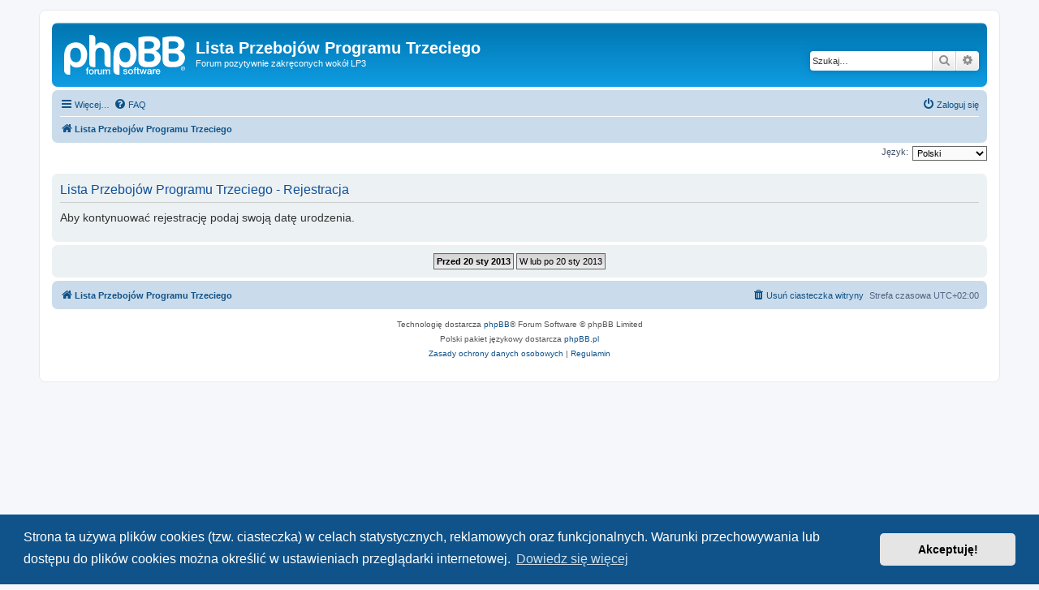

--- FILE ---
content_type: text/html; charset=UTF-8
request_url: https://forum.lp3.pl/ucp.php?mode=register&sid=60d7ae7b914f8174fb868402af61940d
body_size: 3737
content:
<!DOCTYPE html>
<html dir="ltr" lang="pl">
<head>
<meta charset="utf-8" />
<meta http-equiv="X-UA-Compatible" content="IE=edge">
<meta name="viewport" content="width=device-width, initial-scale=1" />

<title>Lista Przebojów Programu Trzeciego - Panel zarządzania kontem - Zarejestruj się</title>

	<link rel="alternate" type="application/atom+xml" title="Kanał - Lista Przebojów Programu Trzeciego" href="/app.php/feed?sid=0a881e05b5e56a83f0127aef46bdfe95">		<link rel="alternate" type="application/atom+xml" title="Kanał - Wszystkie fora" href="/app.php/feed/forums?sid=0a881e05b5e56a83f0127aef46bdfe95">					

<!--
	phpBB style name: prosilver
	Based on style:   prosilver (this is the default phpBB3 style)
	Original author:  Tom Beddard ( http://www.subBlue.com/ )
	Modified by:
-->

<link href="./assets/css/font-awesome.min.css?assets_version=25" rel="stylesheet">
<link href="./styles/prosilver/theme/stylesheet.css?assets_version=25" rel="stylesheet">
<link href="./styles/prosilver/theme/pl/stylesheet.css?assets_version=25" rel="stylesheet">



	<link href="./assets/cookieconsent/cookieconsent.min.css?assets_version=25" rel="stylesheet">

<!--[if lte IE 9]>
	<link href="./styles/prosilver/theme/tweaks.css?assets_version=25" rel="stylesheet">
<![endif]-->





</head>
<body id="phpbb" class="nojs notouch section-ucp ltr ">


<div id="wrap" class="wrap">
	<a id="top" class="top-anchor" accesskey="t"></a>
	<div id="page-header">
		<div class="headerbar" role="banner">
					<div class="inner">

			<div id="site-description" class="site-description">
		<a id="logo" class="logo" href="./index.php?sid=0a881e05b5e56a83f0127aef46bdfe95" title="Lista Przebojów Programu Trzeciego">
					<span class="site_logo"></span>
				</a>
				<h1>Lista Przebojów Programu Trzeciego</h1>
				<p>Forum pozytywnie zakręconych wokół LP3</p>
				<p class="skiplink"><a href="#start_here">Przejdź do zawartości</a></p>
			</div>

									<div id="search-box" class="search-box search-header" role="search">
				<form action="./search.php?sid=0a881e05b5e56a83f0127aef46bdfe95" method="get" id="search">
				<fieldset>
					<input name="keywords" id="keywords" type="search" maxlength="128" title="Szukaj wg słów kluczowych" class="inputbox search tiny" size="20" value="" placeholder="Szukaj…" />
					<button class="button button-search" type="submit" title="Szukaj">
						<i class="icon fa-search fa-fw" aria-hidden="true"></i><span class="sr-only">Szukaj</span>
					</button>
					<a href="./search.php?sid=0a881e05b5e56a83f0127aef46bdfe95" class="button button-search-end" title="Wyszukiwanie zaawansowane">
						<i class="icon fa-cog fa-fw" aria-hidden="true"></i><span class="sr-only">Wyszukiwanie zaawansowane</span>
					</a>
					<input type="hidden" name="sid" value="0a881e05b5e56a83f0127aef46bdfe95" />

				</fieldset>
				</form>
			</div>
						
			</div>
					</div>
				<div class="navbar" role="navigation">
	<div class="inner">

	<ul id="nav-main" class="nav-main linklist" role="menubar">

		<li id="quick-links" class="quick-links dropdown-container responsive-menu" data-skip-responsive="true">
			<a href="#" class="dropdown-trigger">
				<i class="icon fa-bars fa-fw" aria-hidden="true"></i><span>Więcej…</span>
			</a>
			<div class="dropdown">
				<div class="pointer"><div class="pointer-inner"></div></div>
				<ul class="dropdown-contents" role="menu">
					
											<li class="separator"></li>
																									<li>
								<a href="./search.php?search_id=unanswered&amp;sid=0a881e05b5e56a83f0127aef46bdfe95" role="menuitem">
									<i class="icon fa-file-o fa-fw icon-gray" aria-hidden="true"></i><span>Tematy bez odpowiedzi</span>
								</a>
							</li>
							<li>
								<a href="./search.php?search_id=active_topics&amp;sid=0a881e05b5e56a83f0127aef46bdfe95" role="menuitem">
									<i class="icon fa-file-o fa-fw icon-blue" aria-hidden="true"></i><span>Aktywne tematy</span>
								</a>
							</li>
							<li class="separator"></li>
							<li>
								<a href="./search.php?sid=0a881e05b5e56a83f0127aef46bdfe95" role="menuitem">
									<i class="icon fa-search fa-fw" aria-hidden="true"></i><span>Szukaj</span>
								</a>
							</li>
					
										<li class="separator"></li>

									</ul>
			</div>
		</li>

				<li data-skip-responsive="true">
			<a href="/app.php/help/faq?sid=0a881e05b5e56a83f0127aef46bdfe95" rel="help" title="Często zadawane pytania" role="menuitem">
				<i class="icon fa-question-circle fa-fw" aria-hidden="true"></i><span>FAQ</span>
			</a>
		</li>
						
			<li class="rightside"  data-skip-responsive="true">
			<a href="./ucp.php?mode=login&amp;redirect=ucp.php%3Fmode%3Dregister&amp;sid=0a881e05b5e56a83f0127aef46bdfe95" title="Zaloguj się" accesskey="x" role="menuitem">
				<i class="icon fa-power-off fa-fw" aria-hidden="true"></i><span>Zaloguj się</span>
			</a>
		</li>
						</ul>

	<ul id="nav-breadcrumbs" class="nav-breadcrumbs linklist navlinks" role="menubar">
				
		
		<li class="breadcrumbs" itemscope itemtype="https://schema.org/BreadcrumbList">

			
							<span class="crumb" itemtype="https://schema.org/ListItem" itemprop="itemListElement" itemscope><a itemprop="item" href="./index.php?sid=0a881e05b5e56a83f0127aef46bdfe95" accesskey="h" data-navbar-reference="index"><i class="icon fa-home fa-fw"></i><span itemprop="name">Lista Przebojów Programu Trzeciego</span></a><meta itemprop="position" content="1" /></span>

			
					</li>

		
					<li class="rightside responsive-search">
				<a href="./search.php?sid=0a881e05b5e56a83f0127aef46bdfe95" title="Wyświetla zaawansowane funkcje wyszukiwania" role="menuitem">
					<i class="icon fa-search fa-fw" aria-hidden="true"></i><span class="sr-only">Szukaj</span>
				</a>
			</li>
			</ul>

	</div>
</div>
	</div>

	
	<a id="start_here" class="anchor"></a>
	<div id="page-body" class="page-body" role="main">
		
		

<script>
	/**
	* Change language
	*/
	function change_language(lang_iso)
	{
		document.cookie = 'phpbb3_pz525_lang=' + lang_iso + '; path=/';
		document.forms['register'].change_lang.value = lang_iso;
		document.forms['register'].submit();
	}
</script>

	<form method="post" action="./ucp.php?mode=register&amp;sid=0a881e05b5e56a83f0127aef46bdfe95" id="register">
		<p class="rightside">
			<label for="lang">Język:</label><select name="lang" id="lang" onchange="change_language(this.value); return false;" title="Język"><option value="en">British English</option><option value="pl" selected="selected">Polski</option></select>
			<input type="hidden" name="change_lang" value="" />

		</p>
	</form>

	<div class="clear"></div>


	<form method="post" action="./ucp.php?mode=register&amp;sid=0a881e05b5e56a83f0127aef46bdfe95" id="agreement">

	<div class="panel">
		<div class="inner">
		<div class="content">
			<h2 class="sitename-title">Lista Przebojów Programu Trzeciego - Rejestracja</h2>
						<div class="agreement"><p class="agreement-text">Aby kontynuować rejestrację podaj swoją datę urodzenia.</p></div>
					</div>
		</div>
	</div>

	<div class="panel">
		<div class="inner">
		<fieldset class="submit-buttons">
						<input type="submit" name="coppa_no" id="coppa_no" value="Przed 20 sty 2013" class="button1" />
			<input type="submit" name="coppa_yes" id="coppa_yes" value="W lub po 20 sty 2013" class="button2" />
						<input type="hidden" name="change_lang" value="" />

			<input type="hidden" name="creation_time" value="1768968754" />
<input type="hidden" name="form_token" value="7561f14131523132f4c7cdf0b1560fb8fbe28c79" />

		</fieldset>
		</div>
	</div>
	</form>


			</div>


<div id="page-footer" class="page-footer" role="contentinfo">
	<div class="navbar" role="navigation">
	<div class="inner">

	<ul id="nav-footer" class="nav-footer linklist" role="menubar">
		<li class="breadcrumbs">
									<span class="crumb"><a href="./index.php?sid=0a881e05b5e56a83f0127aef46bdfe95" data-navbar-reference="index"><i class="icon fa-home fa-fw" aria-hidden="true"></i><span>Lista Przebojów Programu Trzeciego</span></a></span>					</li>
		
				<li class="rightside">Strefa czasowa <span title="UTC+2">UTC+02:00</span></li>
							<li class="rightside">
				<a href="./ucp.php?mode=delete_cookies&amp;sid=0a881e05b5e56a83f0127aef46bdfe95" data-ajax="true" data-refresh="true" role="menuitem">
					<i class="icon fa-trash fa-fw" aria-hidden="true"></i><span>Usuń ciasteczka witryny</span>
				</a>
			</li>
														</ul>

	</div>
</div>

	<div class="copyright">
				<p class="footer-row">
			<span class="footer-copyright">Technologię dostarcza <a href="https://www.phpbb.com/">phpBB</a>&reg; Forum Software &copy; phpBB Limited</span>
		</p>
				<p class="footer-row">
			<span class="footer-copyright">Polski pakiet językowy dostarcza <a href="http://www.phpbb.pl/" title="Polska społeczność phpBB">phpBB.pl</a></span>
		</p>
						<p class="footer-row" role="menu">
			<a class="footer-link" href="./ucp.php?mode=privacy&amp;sid=0a881e05b5e56a83f0127aef46bdfe95" title="Zasady ochrony danych osobowych" role="menuitem">
				<span class="footer-link-text">Zasady ochrony danych osobowych</span>
			</a>
			|
			<a class="footer-link" href="./ucp.php?mode=terms&amp;sid=0a881e05b5e56a83f0127aef46bdfe95" title="Regulamin" role="menuitem">
				<span class="footer-link-text">Regulamin</span>
			</a>
		</p>
					</div>

	<div id="darkenwrapper" class="darkenwrapper" data-ajax-error-title="Błąd AJAX" data-ajax-error-text="Twoje żądanie nie zostało przetworzone." data-ajax-error-text-abort="Użytkownik usunął żądanie." data-ajax-error-text-timeout="Upłynął limit czasu żądania. Ponów próbę." data-ajax-error-text-parsererror="Coś się stało podczas przetwarzania żądania i serwer zwrócił nieprawidłową odpowiedź.">
		<div id="darken" class="darken">&nbsp;</div>
	</div>

	<div id="phpbb_alert" class="phpbb_alert" data-l-err="Błąd" data-l-timeout-processing-req="Upłynął limit czasu żądania.">
		<a href="#" class="alert_close">
			<i class="icon fa-times-circle fa-fw" aria-hidden="true"></i>
		</a>
		<h3 class="alert_title">&nbsp;</h3><p class="alert_text"></p>
	</div>
	<div id="phpbb_confirm" class="phpbb_alert">
		<a href="#" class="alert_close">
			<i class="icon fa-times-circle fa-fw" aria-hidden="true"></i>
		</a>
		<div class="alert_text"></div>
	</div>
</div>

</div>

<div>
	<a id="bottom" class="anchor" accesskey="z"></a>
	</div>

<script src="./assets/javascript/jquery-3.6.0.min.js?assets_version=25"></script>
<script src="./assets/javascript/core.js?assets_version=25"></script>

	<script src="./assets/cookieconsent/cookieconsent.min.js?assets_version=25"></script>
	<script>
		if (typeof window.cookieconsent === "object") {
			window.addEventListener("load", function(){
				window.cookieconsent.initialise({
					"palette": {
						"popup": {
							"background": "#0F538A"
						},
						"button": {
							"background": "#E5E5E5"
						}
					},
					"theme": "classic",
					"content": {
						"message": "Strona\u0020ta\u0020u\u017Cywa\u0020plik\u00F3w\u0020cookies\u0020\u0028tzw.\u0020ciasteczka\u0029\u0020w\u0020celach\u0020statystycznych,\u0020reklamowych\u0020oraz\u0020funkcjonalnych.\u0020Warunki\u0020przechowywania\u0020lub\u0020dost\u0119pu\u0020do\u0020plik\u00F3w\u0020cookies\u0020mo\u017Cna\u0020okre\u015Bli\u0107\u0020w\u0020ustawieniach\u0020przegl\u0105darki\u0020internetowej.",
						"dismiss": "Akceptuj\u0119\u0021",
						"link": "Dowiedz\u0020si\u0119\u0020wi\u0119cej",
						"href": "./ucp.php?mode=privacy&amp;sid=0a881e05b5e56a83f0127aef46bdfe95"
					}
				});
			});
		}
	</script>


<script src="./styles/prosilver/template/forum_fn.js?assets_version=25"></script>
<script src="./styles/prosilver/template/ajax.js?assets_version=25"></script>



</body>
</html>
